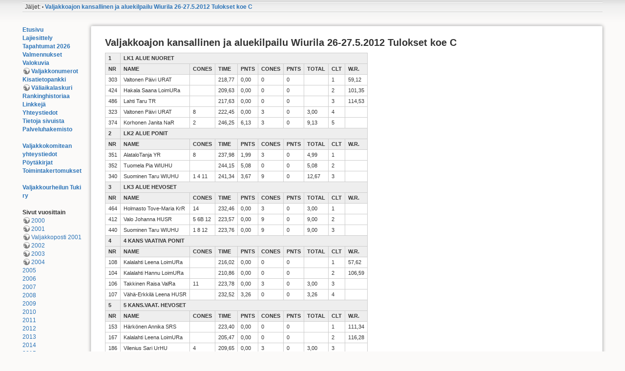

--- FILE ---
content_type: text/html; charset=utf-8
request_url: https://www.valjakko.net/2012/tulc2605
body_size: 4801
content:
<!DOCTYPE html>
<html lang="fi" dir="ltr" class="no-js">
<head>
    <meta charset="utf-8"/>
    <title>Valjakkoajon kansallinen ja aluekilpailu Wiurila 26-27.5.2012 Tulokset koe C [Valjakko.net]</title>
    <script>(function(H){H.className=H.className.replace(/\bno-js\b/,'js')})(document.documentElement)</script>
    <meta name="generator" content="DokuWiki"/>
<meta name="robots" content="index,follow"/>
<meta name="keywords" content="2012:tulokset,2012:2605"/>
<meta name="twitter:card" content="summary"/>
<meta name="twitter:site" content=""/>
<meta name="twitter:title" content="Valjakkoajon kansallinen ja aluekilpailu Wiurila 26-27.5.2012 Tulokset koe C"/>
<meta name="twitter:description" content="Valjakkoajon kansallinen ja aluekilpailu Wiurila 26-27.5.2012 Tulokset koe C 1LK1 ALUE NUORETNRNAMECONESTIMEPNTSCONESPNTSTOTALCLTW.R.303Valtonen Päivi URAT  218,770,0000  159,12424Hakala Saana LoimURa  209,630,0000  2101,35486Lahti Taru TR  217,630,00"/>
<meta name="twitter:image" content="https://www.valjakko.net/_media/"/>
<meta name="twitter:image:alt" content=""/>
<meta property="og:locale" content="fi_FI"/>
<meta property="og:site_name" content="Valjakko.net"/>
<meta property="og:url" content="https://www.valjakko.net/2012/tulc2605"/>
<meta property="og:title" content="Valjakkoajon kansallinen ja aluekilpailu Wiurila 26-27.5.2012 Tulokset koe C"/>
<meta property="og:description" content="Valjakkoajon kansallinen ja aluekilpailu Wiurila 26-27.5.2012 Tulokset koe C 1LK1 ALUE NUORETNRNAMECONESTIMEPNTSCONESPNTSTOTALCLTW.R.303Valtonen Päivi URAT  218,770,0000  159,12424Hakala Saana LoimURa  209,630,0000  2101,35486Lahti Taru TR  217,630,00"/>
<meta property="og:type" content="article"/>
<meta property="og:image:secure_url" content="https://www.valjakko.net/_media/"/>
<meta property="article:published_time" content="2016/07/25 19:42"/>
<meta property="article:modified_time" content="2016/07/25 19:42"/>
<meta property="article:author" content=""/>
<meta property="article:tag" content="2012:tulokset"/>
<meta property="article:tag" content="2012:2605"/>
<link rel="search" type="application/opensearchdescription+xml" href="/lib/exe/opensearch.php" title="Valjakko.net"/>
<link rel="start" href="/"/>
<link rel="manifest" href="/lib/exe/manifest.php"/>
<link rel="alternate" type="application/rss+xml" title="Viimeiset muutokset" href="/feed.php"/>
<link rel="alternate" type="application/rss+xml" title="Nykyinen nimiavaruus" href="/feed.php?mode=list&amp;ns=2012"/>
<link rel="alternate" type="text/html" title="pelkkä HTML" href="/_export/xhtml/2012/tulc2605"/>
<link rel="canonical" href="https://www.valjakko.net/2012/tulc2605"/>
<link rel="stylesheet" type="text/css" href="/lib/exe/css.php?t=valjakko&amp;tseed=df84ace651b3dcfb96ca873079bb2862"/>
<!--[if gte IE 9]><!-->
<script type="text/javascript">//<![CDATA[
var NS='2012';var JSINFO={"ga":{"trackingId":"UA-152121-1","gtagId":"","anonymizeIp":true,"action":"show","trackOutboundLinks":false,"options":[],"pageview":"\/2012\/tulc2605","debug":false},"move_renameokay":false,"id":"2012:tulc2605","namespace":"2012","ACT":"show","useHeadingNavigation":1,"useHeadingContent":1};
//]]></script>
<script type="text/javascript" charset="utf-8" src="/lib/exe/jquery.php?tseed=23f888679b4f1dc26eef34902aca964f"></script>
<script type="text/javascript" charset="utf-8" src="/lib/exe/js.php?t=valjakko&amp;tseed=df84ace651b3dcfb96ca873079bb2862"></script>
<!--<![endif]-->
    <meta name="viewport" content="width=device-width,initial-scale=1"/>
    <link rel="shortcut icon" href="/lib/tpl/valjakko/images/favicon.ico"/>
<link rel="apple-touch-icon" href="/lib/tpl/valjakko/images/apple-touch-icon.png"/>
    </head>

<body>
    <!--[if lte IE 8 ]><div id="IE8"><![endif]-->
    <div id="dokuwiki__site"><div id="dokuwiki__top" class="site dokuwiki mode_show tpl_valjakko    showSidebar hasSidebar">

        
<!-- ********** HEADER ********** -->
<div id="dokuwiki__header"><div class="pad group">

    
    <div class="headings group">
        <ul class="a11y skip">
            <li><a href="#dokuwiki__content">Siirry sisältöön</a></li>
        </ul>

        <h1><a href="/alku" accesskey="h" title="[H]"><div class="m4bannerc"></div></a></h1>
            </div>

    <div class="tools group">
        <!-- USER TOOLS -->
                    <div id="dokuwiki__usertools">
                <h3 class="a11y">Käyttäjän työkalut</h3>
                <ul>
                                    </ul>
            </div>
        
        <!-- SITE TOOLS -->
        <div id="dokuwiki__sitetools">
            <h3 class="a11y">Sivuston työkalut</h3>
                                    <ul>
                            </ul>
        </div>

    </div>

    <!-- BREADCRUMBS -->
            <div class="breadcrumbs">
                                        <div class="trace"><span class="bchead">Jäljet:</span> <span class="bcsep">•</span> <span class="curid"><bdi><a href="/2012/tulc2605" class="breadcrumbs" title="2012:tulc2605">Valjakkoajon kansallinen ja aluekilpailu Wiurila 26-27.5.2012 Tulokset koe C</a></bdi></span></div>
                    </div>
    

    <hr class="a11y"/>
</div></div><!-- /header -->

        <div class="wrapper group">

                            <!-- ********** ASIDE ********** -->
                <div id="dokuwiki__aside"><div class="pad aside include group">
                    <h3 class="toggle">Sisällys</h3>
                    <div class="content"><div class="group">
                                                                        
<p>
<strong><a href="/alku" class="wikilink1" title="alku">Etusivu</a></strong> <br/>

<strong><a href="/esittely" class="wikilink1" title="esittely">Lajiesittely</a></strong><br/>

<strong><a href="/2026/alku" class="wikilink1" title="2026:alku">Tapahtumat 2026</a></strong><br/>

<strong><a href="/valmennukset" class="wikilink1" title="valmennukset">Valmennukset</a></strong><br/>

<strong><a href="/kuvia" class="wikilink1" title="kuvia">Valokuvia</a></strong><br/>

<strong><a href="http://data.valjakko.net/num" class="urlextern" title="http://data.valjakko.net/num" rel="nofollow">Valjakkonumerot</a></strong><br/>

<strong><a href="/kisatietopankki" class="wikilink1" title="kisatietopankki">Kisatietopankki</a></strong><br/>

<strong><a href="http://data.valjakko.net/misc/nopeus.html" class="urlextern" title="http://data.valjakko.net/misc/nopeus.html" rel="nofollow">Väliaikalaskuri</a></strong><br/>

<strong><a href="/ranking" class="wikilink1" title="ranking">Rankinghistoriaa</a></strong><br/>

<strong><a href="/linkit" class="wikilink1" title="linkit">Linkkejä</a></strong><br/>

<strong><a href="/yhteystiedot" class="wikilink1" title="yhteystiedot">Yhteystiedot</a></strong><br/>

<strong><a href="/tietoja_sivuista" class="wikilink1" title="tietoja_sivuista">Tietoja sivuista</a></strong><br/>

<strong><a href="/palvelut/alku" class="wikilink1" title="palvelut:alku">Palveluhakemisto</a></strong><br/>

<br/>

<strong><a href="/jaoston_yhteystiedot" class="wikilink1" title="jaoston_yhteystiedot">Valjakkokomitean yhteystiedot</a></strong><br/>

<strong><a href="/komitea/alku" class="wikilink1" title="komitea:alku">Pöytäkirjat</a></strong><br/>

<strong><a href="/komitea/toiminta" class="wikilink1" title="komitea:toiminta">Toimintakertomukset</a></strong><br/>

<br/>

<strong><a href="/tukiry" class="wikilink1" title="tukiry">Valjakkourheilun Tuki ry</a></strong><br/>

<br/>

<strong>Sivut vuosittain</strong><br/>

<a href="http://data.valjakko.net/2000" class="urlextern" title="http://data.valjakko.net/2000" rel="nofollow">2000</a><br/>

<a href="http://data.valjakko.net/2001" class="urlextern" title="http://data.valjakko.net/2001" rel="nofollow">2001</a><br/>

<a href="http://data.valjakko.net/valjakkoposti/2001/index.html" class="urlextern" title="http://data.valjakko.net/valjakkoposti/2001/index.html" rel="nofollow">Valjakkoposti 2001</a><br/>

<a href="http://data.valjakko.net/2002" class="urlextern" title="http://data.valjakko.net/2002" rel="nofollow">2002</a><br/>

<a href="http://data.valjakko.net/2003" class="urlextern" title="http://data.valjakko.net/2003" rel="nofollow">2003</a><br/>

<a href="http://data.valjakko.net/2004" class="urlextern" title="http://data.valjakko.net/2004" rel="nofollow">2004</a><br/>

<a href="/2005" class="wikilink1" title="2005">2005</a><br/>

<a href="/2006" class="wikilink1" title="2006">2006</a><br/>

<a href="/2007/alku" class="wikilink1" title="2007:alku">2007</a><br/>

<a href="/2008/alku" class="wikilink1" title="2008:alku">2008</a><br/>

<a href="/2009/alku" class="wikilink1" title="2009:alku">2009</a><br/>

<a href="/2010/alku" class="wikilink1" title="2010:alku">2010</a><br/>

<a href="/2011/alku" class="wikilink1" title="2011:alku">2011</a><br/>

<a href="/2012/alku" class="wikilink1" title="2012:alku">2012</a><br/>

<a href="/2013/alku" class="wikilink1" title="2013:alku">2013</a><br/>

<a href="/2014/alku" class="wikilink1" title="2014:alku">2014</a><br/>

<a href="/2015/alku" class="wikilink1" title="2015:alku">2015</a><br/>

<a href="/2016/alku" class="wikilink1" title="2016:alku">2016</a><br/>

<a href="/2017/alku" class="wikilink1" title="2017:alku">2017</a><br/>

<a href="/2018/alku" class="wikilink1" title="2018:alku">2018</a><br/>

<a href="/2019/alku" class="wikilink1" title="2019:alku">2019</a><br/>

<a href="/2020/alku" class="wikilink1" title="2020:alku">2020</a><br/>

<a href="/valjakkoajon_strategia_2020" class="wikilink1" title="valjakkoajon_strategia_2020">Valjakkoajon strategia 2020</a><br/>

<a href="/2021/alku" class="wikilink1" title="2021:alku">2021</a><br/>

<a href="/2022/alku" class="wikilink1" title="2022:alku">2022</a><br/>

<a href="/2023/alku" class="wikilink1" title="2023:alku">2023</a><br/>

<a href="/2024/alku" class="wikilink1" title="2024:alku">2024</a><br/>

<a href="/2025/alku" class="wikilink1" title="2025:alku">2025</a><br/>

</p>
                                            </div></div>
                </div></div><!-- /aside -->
            
            <!-- ********** CONTENT ********** -->
            <div id="dokuwiki__content"><div class="pad group">
                
<!--                <div class="pageId"><span>2012:tulc2605</span></div> -->

                <div class="page group">
                                                            <!-- wikipage start -->
                    
<h1 class="sectionedit1" id="valjakkoajon_kansallinen_ja_aluekilpailu_wiurila_26-2752012_tulokset_koe_c">Valjakkoajon kansallinen ja aluekilpailu Wiurila 26-27.5.2012 Tulokset koe C</h1>
<div class="level1">
<div class="table sectionedit2"><table class="inline">
	<thead>
	<tr class="row0">
		<th class="col0">1</th><th class="col1" colspan="9">LK1 ALUE NUORET</th>
	</tr>
	<tr class="row1">
		<th class="col0">NR</th><th class="col1">NAME</th><th class="col2">CONES</th><th class="col3">TIME</th><th class="col4">PNTS</th><th class="col5">CONES</th><th class="col6">PNTS</th><th class="col7">TOTAL</th><th class="col8">CLT</th><th class="col9">W.R.</th>
	</tr>
	</thead>
	<tr class="row2">
		<td class="col0">303</td><td class="col1">Valtonen Päivi URAT</td><td class="col2 leftalign">  </td><td class="col3">218,77</td><td class="col4">0,00</td><td class="col5">0</td><td class="col6">0</td><td class="col7 leftalign">  </td><td class="col8">1</td><td class="col9">59,12</td>
	</tr>
	<tr class="row3">
		<td class="col0">424</td><td class="col1">Hakala Saana LoimURa</td><td class="col2 leftalign">  </td><td class="col3">209,63</td><td class="col4">0,00</td><td class="col5">0</td><td class="col6">0</td><td class="col7 leftalign">  </td><td class="col8">2</td><td class="col9">101,35</td>
	</tr>
	<tr class="row4">
		<td class="col0">486</td><td class="col1">Lahti Taru TR</td><td class="col2 leftalign">  </td><td class="col3">217,63</td><td class="col4">0,00</td><td class="col5">0</td><td class="col6">0</td><td class="col7 leftalign">  </td><td class="col8">3</td><td class="col9">114,53</td>
	</tr>
	<tr class="row5">
		<td class="col0">323</td><td class="col1">Valtonen Päivi URAT</td><td class="col2">8</td><td class="col3">222,45</td><td class="col4">0,00</td><td class="col5">3</td><td class="col6">0</td><td class="col7">3,00</td><td class="col8">4</td><td class="col9 leftalign">  </td>
	</tr>
	<tr class="row6">
		<td class="col0">374</td><td class="col1">Korhonen Janita NaR</td><td class="col2">2</td><td class="col3">246,25</td><td class="col4">6,13</td><td class="col5">3</td><td class="col6">0</td><td class="col7">9,13</td><td class="col8">5</td><td class="col9 leftalign">  </td>
	</tr>
	<tr class="row7">
		<th class="col0">2</th><th class="col1" colspan="9">LK2 ALUE PONIT</th>
	</tr>
	<tr class="row8">
		<th class="col0">NR</th><th class="col1">NAME</th><th class="col2">CONES</th><th class="col3">TIME</th><th class="col4">PNTS</th><th class="col5">CONES</th><th class="col6">PNTS</th><th class="col7">TOTAL</th><th class="col8">CLT</th><th class="col9">W.R.</th>
	</tr>
	<tr class="row9">
		<td class="col0">351</td><td class="col1">AlataloTanja YR</td><td class="col2">8</td><td class="col3">237,98</td><td class="col4">1,99</td><td class="col5">3</td><td class="col6">0</td><td class="col7">4,99</td><td class="col8">1</td><td class="col9 leftalign">  </td>
	</tr>
	<tr class="row10">
		<td class="col0">352</td><td class="col1">Tuomela Pia WIUHU</td><td class="col2 leftalign">  </td><td class="col3">244,15</td><td class="col4">5,08</td><td class="col5">0</td><td class="col6">0</td><td class="col7">5,08</td><td class="col8">2</td><td class="col9 leftalign">  </td>
	</tr>
	<tr class="row11">
		<td class="col0">340</td><td class="col1">Suominen Taru WIUHU</td><td class="col2">1 4 11</td><td class="col3">241,34</td><td class="col4">3,67</td><td class="col5">9</td><td class="col6">0</td><td class="col7">12,67</td><td class="col8">3</td><td class="col9 leftalign">  </td>
	</tr>
	<tr class="row12">
		<th class="col0">3</th><th class="col1" colspan="9">LK3 ALUE HEVOSET</th>
	</tr>
	<tr class="row13">
		<th class="col0">NR</th><th class="col1">NAME</th><th class="col2">CONES</th><th class="col3">TIME</th><th class="col4">PNTS</th><th class="col5">CONES</th><th class="col6">PNTS</th><th class="col7">TOTAL</th><th class="col8">CLT</th><th class="col9">W.R.</th>
	</tr>
	<tr class="row14">
		<td class="col0">464</td><td class="col1">Holmasto Tove-Maria KrR</td><td class="col2">14</td><td class="col3">232,46</td><td class="col4">0,00</td><td class="col5">3</td><td class="col6">0</td><td class="col7">3,00</td><td class="col8">1</td><td class="col9 leftalign">  </td>
	</tr>
	<tr class="row15">
		<td class="col0">412</td><td class="col1">Valo Johanna HUSR</td><td class="col2">5 6B 12</td><td class="col3">223,57</td><td class="col4">0,00</td><td class="col5">9</td><td class="col6">0</td><td class="col7">9,00</td><td class="col8">2</td><td class="col9 leftalign">  </td>
	</tr>
	<tr class="row16">
		<td class="col0">440</td><td class="col1">Suominen Taru WIUHU</td><td class="col2">1 8 12</td><td class="col3">223,76</td><td class="col4">0,00</td><td class="col5">9</td><td class="col6">0</td><td class="col7">9,00</td><td class="col8">3</td><td class="col9 leftalign">  </td>
	</tr>
	<tr class="row17">
		<th class="col0">4</th><th class="col1" colspan="9">4 KANS VAATIVA PONIT</th>
	</tr>
	<tr class="row18">
		<th class="col0">NR</th><th class="col1">NAME</th><th class="col2">CONES</th><th class="col3">TIME</th><th class="col4">PNTS</th><th class="col5">CONES</th><th class="col6">PNTS</th><th class="col7">TOTAL</th><th class="col8">CLT</th><th class="col9">W.R.</th>
	</tr>
	<tr class="row19">
		<td class="col0">108</td><td class="col1">Kalalahti Leena LoimURa</td><td class="col2 leftalign">  </td><td class="col3">216,02</td><td class="col4">0,00</td><td class="col5">0</td><td class="col6">0</td><td class="col7 leftalign">  </td><td class="col8">1</td><td class="col9">57,62</td>
	</tr>
	<tr class="row20">
		<td class="col0">104</td><td class="col1">Kalalahti Hannu LoimURa</td><td class="col2 leftalign">  </td><td class="col3">210,86</td><td class="col4">0,00</td><td class="col5">0</td><td class="col6">0</td><td class="col7 leftalign">  </td><td class="col8">2</td><td class="col9">106,59</td>
	</tr>
	<tr class="row21">
		<td class="col0">106</td><td class="col1">Takkinen Raisa ValRa</td><td class="col2">11</td><td class="col3">223,78</td><td class="col4">0,00</td><td class="col5">3</td><td class="col6">0</td><td class="col7">3,00</td><td class="col8">3</td><td class="col9 leftalign">  </td>
	</tr>
	<tr class="row22">
		<td class="col0">107</td><td class="col1">Vähä-Erkkilä Leena HUSR</td><td class="col2 leftalign">  </td><td class="col3">232,52</td><td class="col4">3,26</td><td class="col5">0</td><td class="col6">0</td><td class="col7">3,26</td><td class="col8">4</td><td class="col9 leftalign">  </td>
	</tr>
	<tr class="row23">
		<th class="col0">5</th><th class="col1" colspan="9">5 KANS.VAAT. HEVOSET</th>
	</tr>
	<tr class="row24">
		<th class="col0">NR</th><th class="col1">NAME</th><th class="col2">CONES</th><th class="col3">TIME</th><th class="col4">PNTS</th><th class="col5">CONES</th><th class="col6">PNTS</th><th class="col7">TOTAL</th><th class="col8">CLT</th><th class="col9">W.R.</th>
	</tr>
	<tr class="row25">
		<td class="col0">153</td><td class="col1">Härkönen Annika SRS</td><td class="col2 leftalign">  </td><td class="col3">223,40</td><td class="col4">0,00</td><td class="col5">0</td><td class="col6">0</td><td class="col7 leftalign">  </td><td class="col8">1</td><td class="col9">111,34</td>
	</tr>
	<tr class="row26">
		<td class="col0">167</td><td class="col1">Kalalahti Leena LoimURa</td><td class="col2 leftalign">  </td><td class="col3">205,47</td><td class="col4">0,00</td><td class="col5">0</td><td class="col6">0</td><td class="col7 leftalign">  </td><td class="col8">2</td><td class="col9">116,28</td>
	</tr>
	<tr class="row27">
		<td class="col0">186</td><td class="col1">Vilenius Sari UrHU</td><td class="col2">4</td><td class="col3">209,65</td><td class="col4">0,00</td><td class="col5">3</td><td class="col6">0</td><td class="col7">3,00</td><td class="col8">3</td><td class="col9 leftalign">  </td>
	</tr>
	<tr class="row28">
		<td class="col0">158</td><td class="col1">Huttunen Sirpa MänRa</td><td class="col2">8</td><td class="col3">220,59</td><td class="col4">0,00</td><td class="col5">3</td><td class="col6">0</td><td class="col7">3,00</td><td class="col8">4</td><td class="col9 leftalign">  </td>
	</tr>
	<tr class="row29">
		<td class="col0">183</td><td class="col1">Holmasto Tove-Maria KrR</td><td class="col2">2 8 9</td><td class="col3">233,76</td><td class="col4">3,88</td><td class="col5">9</td><td class="col6">0</td><td class="col7">12,88</td><td class="col8">5</td><td class="col9 leftalign">  </td>
	</tr>
	<tr class="row30">
		<th class="col0">7</th><th class="col1" colspan="9">7 KANS.VAIKEA HEVOSE</th>
	</tr>
	<tr class="row31">
		<th class="col0">NR</th><th class="col1">NAME</th><th class="col2">CONES</th><th class="col3">TIME</th><th class="col4">PNTS</th><th class="col5">CONES</th><th class="col6">PNTS</th><th class="col7">TOTAL</th><th class="col8">CLT</th><th class="col9">W.R.</th>
	</tr>
	<tr class="row32">
		<td class="col0">163</td><td class="col1">Tirkkonen Sanna HUSR</td><td class="col2 leftalign">  </td><td class="col3">210,33</td><td class="col4">0,00</td><td class="col5">0</td><td class="col6">0</td><td class="col7 leftalign">  </td><td class="col8">1</td><td class="col9">100,91</td>
	</tr>
	<tr class="row33">
		<td class="col0">162</td><td class="col1">Jouni Heikinheimo</td><td class="col2 leftalign">  </td><td class="col3">210,30</td><td class="col4">0,00</td><td class="col5">0</td><td class="col6">0</td><td class="col7 leftalign">  </td><td class="col8">2</td><td class="col9">109,00</td>
	</tr>
	<tr class="row34">
		<td class="col0">155</td><td class="col1">Järvinen Talvikki K-HR</td><td class="col2">2 3 7 8</td><td class="col3">211,27</td><td class="col4">0,00</td><td class="col5">12</td><td class="col6">0</td><td class="col7">12,00</td><td class="col8">3</td><td class="col9 leftalign">  </td>
	</tr>
</table></div>
<div class="tags"><span>
	<a href="/2012/tulokset" class="wikilink1" title="2012:tulokset" rel="tag">Tuloksia 2012</a>,
	<a href="/2012/2605?do=showtag&amp;tag=%3A2012%3A2605" class="wikilink1" title="2012:2605" rel="tag">2605</a>
</span></div>

</div>

                    <!-- wikipage stop -->
                                    </div>

                <div class="docInfo"><bdi>2012/tulc2605.txt</bdi> · Viimeksi muutettu: 2016/07/25 19:42 (ulkoinen muokkaus)</div>

                            </div></div><!-- /content -->

            <hr class="a11y"/>

            <!-- PAGE ACTIONS -->
                    </div><!-- /wrapper -->

        
<!-- ********** FOOTER ********** -->
<div id="dokuwiki__footer"><div class="pad">
    
    <div class="buttons">
                <a href="http://www.dokuwiki.org/donate" title="Donate"><img src="/lib/tpl/valjakko/images/button-donate.gif" width="80" height="15" alt="Donate"/></a>
        <a href="http://www.php.net" title="Powered by PHP"><img src="/lib/tpl/valjakko/images/button-php.gif" width="80" height="15" alt="Powered by PHP"/></a>
        <a href="http://validator.w3.org/check/referer" title="Valid HTML5"><img src="/lib/tpl/valjakko/images/button-html5.png" width="80" height="15" alt="Valid HTML5"/></a>
        <a href="http://jigsaw.w3.org/css-validator/check/referer?profile=css3" title="Valid CSS"><img src="/lib/tpl/valjakko/images/button-css.png" width="80" height="15" alt="Valid CSS"/></a>
        <a href="http://dokuwiki.org/" title="Driven by DokuWiki"><img src="/lib/tpl/valjakko/images/button-dw.png" width="80" height="15" alt="Driven by DokuWiki"/></a>
    </div>
</div></div><!-- /footer -->
<div id="dokuwiki__footer_tools">
<li><a href="/2012/tulc2605?do=login&amp;sectok=" class="action login" rel="nofollow" title="Kirjaudu sisään">Kirjaudu sisään</a></li></div>
<script>(function(i,s,o,g,r,a,m){i['GoogleAnalyticsObject']=r;i[r]=i[r]||function(){(i[r].q=i[r].q||[]).push(arguments)},i[r].l=1*new Date();a=s.createElement(o),m=s.getElementsByTagName(o)[0];a.async=1;a.src=g;m.parentNode.insertBefore(a,m)})(window,document,'script','//www.google-analytics.com/analytics.js','ga');ga('create','UA-152121-4','auto');ga('send','pageview');</script>
    </div></div><!-- /site -->

    <div class="no"><img src="/lib/exe/taskrunner.php?id=2012%3Atulc2605&amp;1769115555" width="2" height="1" alt=""/></div>
    <div id="screen__mode" class="no"></div>    <!--[if lte IE 8 ]></div><![endif]-->
</body>
</html>
